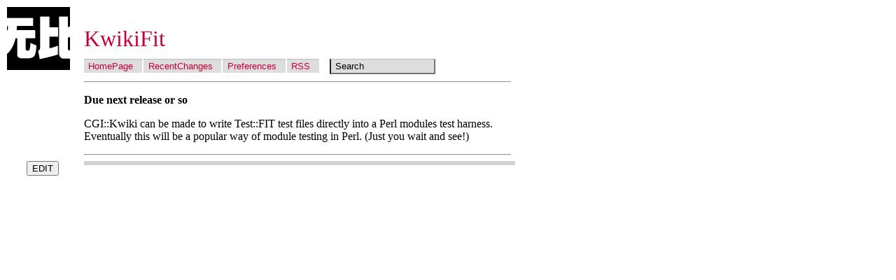

--- FILE ---
content_type: text/html; charset=utf-8
request_url: https://wiki.wubi.org/KwikiFit
body_size: 1290
content:
<?xml version="1.0" encoding="utf-8"?>
<!DOCTYPE html PUBLIC "-//W3C//DTD XHTML 1.0 Strict//EN"
   "http://www.w3.org/TR/xhtml1/DTD/xhtml1-strict.dtd">
      
<html xmlns="http://www.w3.org/1999/xhtml" lang="en" xml:lang="en">
    <head>
	<meta http-equiv="Content-Type" content="text/html; charset=utf-8" />
	<title>Wubi Wiki: KwikiFit</title>
	<link rel="alternate" type="application/rss+xml" title="RSS" href="http://wiki.wubi.org/rss.xml" />
	<link rel="stylesheet" type="text/css" href="css/Klassik.css" />
	<link rel="shortcut icon" href="images/wubi_wiki_ico.png" />
	<link rel="start" href="index.cgi" title="Home" />
    </head>


    <body>


	<div id="banner" title="Micah's kwiki wiki">
		<h1>
			<a href="http://wiki.wubi.org" title="Wiki.wubi.org">Wubi Wiki</a>
		</h1>
		<p class="description">Micah's kwiki wiki</p>
	    <p class="accessibility"><a href="#skip-upper-nav">Skip to Content</a></p>
	</div>

<!-- sister_html not available yet -->

	<div id="content">

	    <div class="blog">

		<div class="blogbody">
		    <p class="anchor"><a id="entry"></a></p>
		    <h2 class="title"><a href="index.cgi?action=search&amp;search=KwikiFit">KwikiFit</a></h2>

		    <div class="upper-nav">
			    <a href="HomePage" accesskey="1">HomePage</a> <span class="accessibility">|</span> 


			    <a href="RecentChanges">RecentChanges</a> <span class="accessibility">|</span> 
			    <a href="index.cgi?action=prefs">Preferences</a> <span class="accessibility">|</span> 
			    <a title="RSS 0.91" class="xmlbutton" href="http://wiki.wubi.org/RSSPlugin.cgi">RSS</a>
			    <form method="post" action="index.cgi" enctype="utf-8"><div>
				<input type="text" name="search" size="15" value="Search" onfocus="this.value=''" />
				<input class="hidden" type="hidden" name="action" value="search" />
			    </div></form>
		    </div> <!-- close "upper-nav" -->

		    <p><a id="skip-upper-nav"></a></p>
		    <hr />
<div class="wiki">
<p><em><em>Due next release or so</em></em></p>


<p>CGI::Kwiki can be made to write Test::FIT test files directly into a Perl modules test harness. Eventually this will be a popular way of module testing in Perl. (Just you wait and see!)</p>
</div>


<hr />
<form class="edit" action="index.cgi"><div>
<input type="submit" name="button-edit" value="EDIT" />

<input type="hidden" name="action" value="edit" />
<input type="hidden" name="page_id" value="KwikiFit" />
</div></form>



  </div><!-- close "blogbody" -->

  <div class="comments-head">
  </div><!-- close "comments-head" -->

  <div class="comments-body">
  <br /><a id="diff"></a>
  </div><!-- close "comments-body" -->
</div><!-- close "blog" -->
</div><!-- close "content" -->

<div id="links">

<div class="sidetitle">
Search
</div><!-- close "sidetitle" -->

<div class="side">
<form method="post" action="index.cgi" enctype="application/x-www-form-urlencoded"><div>
<input type="text" name="search" size="15" value="Search" onfocus="this.value=''" />
<input type="hidden" name="action" value="search" />
</div></form>
</div><!-- close "side" -->

<div class="sidetitle">
Import
</div><!-- close "sidetitle" -->

<div class="side">
<form method="post" action="index.cgi" enctype="application/x-www-form-urlencoded"><div>
<input type="text" name="import" size="15" value="Import" onfocus="this.value=''" />
<input type="hidden" name="action" value="import" />
</div></form>
</div><!-- close "side" -->

<div class="sidetitle">
KwikiNavigation
</div><!-- close "sidetitle" -->

<div class="side">
<span><a href="index.cgi?HomePage" accesskey="1">HomePage</a></span>

<span><a href="blog.cgi">Blog</a></span>

<span><a href="index.cgi?RecentChanges">RecentChanges</a></span>
<span><a href="index.cgi?action=prefs">Preferences</a></span>
</div><!-- close "side" -->

<div class="powered">
Powered by: <br /><a href="http://kwiki.org">Kwiki 0.18</a> and <br /><a href="http://wubi.org/">Wubi</a>
    <script type="text/javascript" src="http://wubi.org/ct/wiki.js"></script>
    <noscript>
	<p><img src="http://wubi.org/ct/counter.cgi?referer=[Javascript_Off]&amp;name=wiki" alt="counter" /></p>
    </noscript>
</div><!-- close "powered" -->

</div><!-- close "links" -->

</body>
</html>


--- FILE ---
content_type: text/css
request_url: https://wiki.wubi.org/css/Klassik.css
body_size: 1832
content:
@import "common.css";

body {
    background:#FFF;        
	padding: 	10px 0 0 0;
	margin: 	0;
}

h1, h2, h3, h4 {
//    margin: 0px;
    margin-bottom: 0em; 
//    padding: 0px;
    font-weight: bold;
}

#banner {
	position:	relative;
	width: 		100px;
	height:		90px;
	float: 		left;
	padding-left: 	5px;
	font-size:	x-large;
	font-weight:	bold;
	background:	#fff url(../images/wubi_wiki_90.png) 
			no-repeat scroll 10px 0px;
	}
#banner a { 
	position:	absolute;
	top:		0px;
	left:		10px;
	display:	block; 
	width:		90px;
	height:		90px;
	}
#banner a:hover { text-decoration: none; }

#banner { position: fixed; }
#content { margin-left: 105px; }

#banner h1 { text-indent: -1000px; }  
#banner .description, .accessibility { display: none; }
.blogbody .anchor { margin: 0; }
.upper-nav p { margin-top: -1em; }
.upper-nav a, .upper-nav input { display: block; float: left; width: auto; border-top: 1px solid #bbb; background-color: #ddd; padding: 2px 1em 2px .5em; margin-right: 2px; font-family: verdana, sans-serif; font-size: .8em;  text-decoration: none; margin-bottom: .8em;}
.upper-nav p, .upper-nav input, .upper-nav form { display: inline; }
.upper-nav a:hover { color: #bbb; background-color: #444; text-decoration: none; }
.upper-nav input { margin-left: 1em; }
input.hidden { display: none; }

#content {
    float:left;
    width:640px;
    background:#FFF;
    margin-bottom:20px;
}
.wiki, hr { clear: both; }
#links {
    background:#FFF;
    color:#CCC;
    margin-right:25%;
}
    
.blog {
    padding-left:15px;                    
    padding-right:15px;                    
}    

.blogbody {
    font-size:small;
    font-weight:normal;
    background:#FFF;
}

.blogbody a,
.blogbody a:link,
.blogbody a:visited,
.blogbody a:active,
.blogbody a:hover {
    font-weight: normal;
}

.title    { 
    font-size: small;
    color: #CCC;
}

div#content div.blog div.blogbody h2.title {
    font-size: xx-large;
    padding-bottom: 10px;
}

    
.date    { 
    display: none;
}            
    
.side {
    color:#CCC;
    font-size:x-small;
    font-weight:normal;
    background:#FFF;
}    

.sidetitle {
    display: none;
}        
#links .side { display: none; float: right; }
div#links div.side span a { display: inline }
div#links div.side span:after { content: " | " }
    
.powered {
    display: none;
}    
    
.posted    { 
    padding:3px;
    width:100%
}
    
.comments-head    { 
    background: lightgrey;
    padding:3px;
    width:100%
}        

div#content div.blogbody div.posted { font-size: medium; }
div#content div.comments-head { font-size: medium; }

div#content div.blog div.blogbody table tr th h2 { text-align:left; }
div#content div.blog div.blogbody table tr td.edit-by { text-align: center; }
div#content div.blog div.blogbody table tr td.edit-time { font-size: medium; }
span.blog-date h2.date {display: inline; }

div.blog-meta {
    background-color: #e0e0e0;
    width: 100%;
    padding: 0.5em;
    height: 1.5em;
}

span.blog-date { float:left; }
span.blog-title { float:right; }
span.description { display: none; }
div#content div.blog div.upper-nav { display: inline; }
div.blog h1 { display: block; padding-bottom:0.5em; }

div.slide-body div.blogbody div#banner {
    width: 96%;
    float: none;
    text-align: center;
    background-color: #C0FFC0;
    font-size: medium;
    padding: 0.5em;
    margin-left: 2%;
    margin-right: 2%;
    line-height: 100%;
}
div.slide-body div.blogbody { padding: 0; margin: 0; left:0; right:0 }
form.edit input { position: absolute; left: 3% }
form.admin input { position: absolute; left: 3% }
h2.comments-head { display: none }
div textarea { width: auto }
body.diff div.posted { display: none }
body.diff div.comments-head { display: none }
body.diff div.comments-body { display: none }
blockquote {
	border-left:	2px solid #ddd; 
	padding-left:	.8em;
	margin-left:	.2em;
}
blockquote blockquote {
	border-color:	#66f;
	color:		#666;
}
blockquote blockquote blockquote {
	border-color:	#b3b3ff;
	color:		#b3b3b3;
}
blockquote blockquote blockquote blockquote {
	border-color:	#e6e6ff;
	color:		#e6e6e6;
}
div code {
	display:	block;
	line-height:	1.5em;
	margin-left:	2em;
	white-space:	pre;
	}
div p code, div blockquote code, div ul code, div ol code {
	display: inline;
	line-height: inherit;
	margin-left: 0;
	white-space: normal;
	}
div.wiki table {
	margin:		1em auto;
	}

/* ------------------------------------------------------------------- */

a         {text-decoration: none}
a:link {
	color:		#C60039;
	}
a:visited {
	color:		#990066;
	}
a:hover   {text-decoration: underline}
a:active  {text-decoration: underline}
a.empty   {color: gray}
/* 2004-06-05 */
a.empty:after {
  content:"?";
  vertical-align: super;
  font-size: 66%;
}
a.private {color: black}
a.external {
	background:	transparent url(../images/grey_arrow.gif)
			scroll no-repeat right center;
	padding-right:	15px;
	background:	transparent url(../images/OutboundArrow-tiny.gif)
			scroll no-repeat right center;
	padding-right:	18px;
	background:	transparent url(../images/arrowTop.gif)
			scroll no-repeat right center;
	padding-right:	18px;
}

.error    {color: #f00;}

em.strongly { text-decoration: underline; }
em em { font-weight: bold; font-style: normal; }
em em em { font-weight: bold; font-style: italic; }

pre {
    font-family: monospace;
    font-size: 13px;
    color: #000;
//    background-color: #333;
//    border: 1px dashed #EEE;
}

del {
    text-decoration: none;
    background-color: yellow;
    color: blue;
}
ins {
    text-decoration: none;
    background-color: lightgreen;
    color: blue;
}
ul li p, ol li p {
    margin-top: 	.1em;
    margin: 	.1em;
}
ul li { list-style-type: square; }
ul ul li { list-style-type: circle; }
ul ul ul li { list-style-type: disc; }

.title,
.side,
.sidetitle {
    font-size: large;
}

.description,
.blogbody,
.date,
.comments-body,
.comments-post,
.comments-head {
    font-size: medium;
}

.posted {
    font-size: small;
}

.syndicate,
.powered {
    font-size: x-small;
}

table.changes {
    width: 100%;
    table-layout: fixed;
} /* fix width of table from RecentChange page */

table.changes td.page-id {
} /* do nothing to "Page-ID" cell from RecentChange table */

table.changes td.edit-by {
    text-align: right;
} /* make "Edit-By" cell from RecentChange table align to right */

table.changes td.edit-time {
    font-size: x-small;
} /* decrease font size of "Edit-Time" cell from RecentChange table */

div.side a { display: list-item; list-style-type: none }
div.upper-nav { display: none; }
.blog h1 { display: none; }
textarea { width: 100% }
body div#content div.blog div.blogbody h1 { display: inline; }

